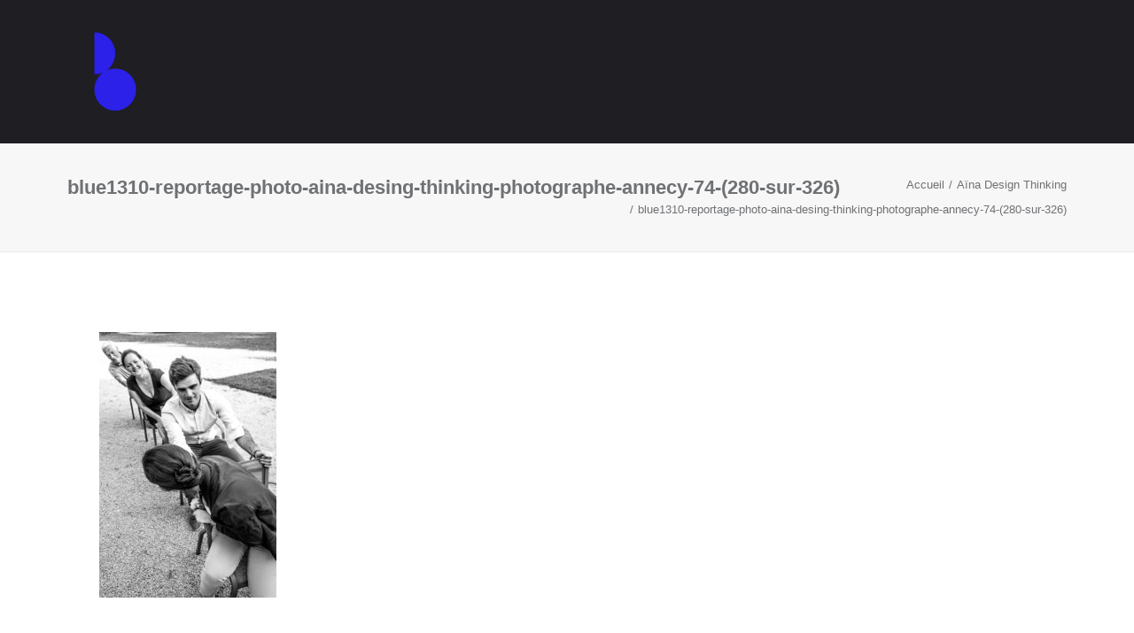

--- FILE ---
content_type: text/html; charset=UTF-8
request_url: https://www.blue1310.com/portfolio/site-internet-web-creation-annecy/blue1310-reportage-photo-aina-desing-thinking-photographe-annecy-74-280-sur-326/
body_size: 8765
content:
<!DOCTYPE html>
<html class="no-touch" lang="fr-FR" xmlns="http://www.w3.org/1999/xhtml">
<head>
<meta http-equiv="Content-Type" content="text/html; charset=UTF-8">
<meta name="viewport" content="width=device-width, initial-scale=1">
<link rel="profile" href="http://gmpg.org/xfn/11">
<link rel="pingback" href="https://www.blue1310.com/xmlrpc.php">
<meta name='robots' content='index, follow, max-image-preview:large, max-snippet:-1, max-video-preview:-1' />
<style>img:is([sizes="auto" i], [sizes^="auto," i]) { contain-intrinsic-size: 3000px 1500px }</style>
<!-- This site is optimized with the Yoast SEO plugin v26.2 - https://yoast.com/wordpress/plugins/seo/ -->
<title>Agence de Communication BLUE1310 Annecy Paris | blue1310-reportage-photo-aina-desing-thinking-photographe-annecy-74-(280-sur-326)</title>
<link rel="canonical" href="https://www.blue1310.com/portfolio/site-internet-web-creation-annecy/blue1310-reportage-photo-aina-desing-thinking-photographe-annecy-74-280-sur-326/" />
<meta property="og:locale" content="fr_FR" />
<meta property="og:type" content="article" />
<meta property="og:title" content="Agence de Communication BLUE1310 Annecy Paris | blue1310-reportage-photo-aina-desing-thinking-photographe-annecy-74-(280-sur-326)" />
<meta property="og:url" content="https://www.blue1310.com/portfolio/site-internet-web-creation-annecy/blue1310-reportage-photo-aina-desing-thinking-photographe-annecy-74-280-sur-326/" />
<meta property="og:site_name" content="Agence de communication - Graphiste - Annecy" />
<meta property="article:modified_time" content="2020-11-28T08:52:10+00:00" />
<meta property="og:image" content="https://www.blue1310.com/portfolio/site-internet-web-creation-annecy/blue1310-reportage-photo-aina-desing-thinking-photographe-annecy-74-280-sur-326" />
<meta property="og:image:width" content="600" />
<meta property="og:image:height" content="900" />
<meta property="og:image:type" content="image/jpeg" />
<meta name="twitter:card" content="summary_large_image" />
<script type="application/ld+json" class="yoast-schema-graph">{"@context":"https://schema.org","@graph":[{"@type":"WebPage","@id":"https://www.blue1310.com/portfolio/site-internet-web-creation-annecy/blue1310-reportage-photo-aina-desing-thinking-photographe-annecy-74-280-sur-326/","url":"https://www.blue1310.com/portfolio/site-internet-web-creation-annecy/blue1310-reportage-photo-aina-desing-thinking-photographe-annecy-74-280-sur-326/","name":"Agence de Communication BLUE1310 Annecy Paris | blue1310-reportage-photo-aina-desing-thinking-photographe-annecy-74-(280-sur-326)","isPartOf":{"@id":"https://www.blue1310.com/#website"},"primaryImageOfPage":{"@id":"https://www.blue1310.com/portfolio/site-internet-web-creation-annecy/blue1310-reportage-photo-aina-desing-thinking-photographe-annecy-74-280-sur-326/#primaryimage"},"image":{"@id":"https://www.blue1310.com/portfolio/site-internet-web-creation-annecy/blue1310-reportage-photo-aina-desing-thinking-photographe-annecy-74-280-sur-326/#primaryimage"},"thumbnailUrl":"https://www.blue1310.com/wp-content/uploads/2020/10/blue1310-reportage-photo-aina-desing-thinking-photographe-annecy-74-280-sur-326.jpg","datePublished":"2020-10-27T08:56:16+00:00","dateModified":"2020-11-28T08:52:10+00:00","breadcrumb":{"@id":"https://www.blue1310.com/portfolio/site-internet-web-creation-annecy/blue1310-reportage-photo-aina-desing-thinking-photographe-annecy-74-280-sur-326/#breadcrumb"},"inLanguage":"fr-FR","potentialAction":[{"@type":"ReadAction","target":["https://www.blue1310.com/portfolio/site-internet-web-creation-annecy/blue1310-reportage-photo-aina-desing-thinking-photographe-annecy-74-280-sur-326/"]}]},{"@type":"ImageObject","inLanguage":"fr-FR","@id":"https://www.blue1310.com/portfolio/site-internet-web-creation-annecy/blue1310-reportage-photo-aina-desing-thinking-photographe-annecy-74-280-sur-326/#primaryimage","url":"https://www.blue1310.com/wp-content/uploads/2020/10/blue1310-reportage-photo-aina-desing-thinking-photographe-annecy-74-280-sur-326.jpg","contentUrl":"https://www.blue1310.com/wp-content/uploads/2020/10/blue1310-reportage-photo-aina-desing-thinking-photographe-annecy-74-280-sur-326.jpg","width":600,"height":900,"caption":"Reportage photo entreprise. BLUE1310 agence de communication web marketing digital à Annecy"},{"@type":"BreadcrumbList","@id":"https://www.blue1310.com/portfolio/site-internet-web-creation-annecy/blue1310-reportage-photo-aina-desing-thinking-photographe-annecy-74-280-sur-326/#breadcrumb","itemListElement":[{"@type":"ListItem","position":1,"name":"Accueil","item":"https://www.blue1310.com/"},{"@type":"ListItem","position":2,"name":"Aïna Design Thinking","item":"https://www.blue1310.com/portfolio/site-internet-web-creation-annecy/"},{"@type":"ListItem","position":3,"name":"blue1310-reportage-photo-aina-desing-thinking-photographe-annecy-74-(280-sur-326)"}]},{"@type":"WebSite","@id":"https://www.blue1310.com/#website","url":"https://www.blue1310.com/","name":"Agence de communication - Graphiste - Annecy","description":"Nous réalisons, des identités de marque narrative et sincère.","publisher":{"@id":"https://www.blue1310.com/#organization"},"potentialAction":[{"@type":"SearchAction","target":{"@type":"EntryPoint","urlTemplate":"https://www.blue1310.com/?s={search_term_string}"},"query-input":{"@type":"PropertyValueSpecification","valueRequired":true,"valueName":"search_term_string"}}],"inLanguage":"fr-FR"},{"@type":"Organization","@id":"https://www.blue1310.com/#organization","name":"Blue1310","url":"https://www.blue1310.com/","logo":{"@type":"ImageObject","inLanguage":"fr-FR","@id":"https://www.blue1310.com/#/schema/logo/image/","url":"https://www.blue1310.com/wp-content/uploads/2016/04/logo-blue1310-grand.png","contentUrl":"https://www.blue1310.com/wp-content/uploads/2016/04/logo-blue1310-grand.png","width":193,"height":66,"caption":"Blue1310"},"image":{"@id":"https://www.blue1310.com/#/schema/logo/image/"}}]}</script>
<!-- / Yoast SEO plugin. -->
<link rel='dns-prefetch' href='//fonts.googleapis.com' />
<link rel="alternate" type="application/rss+xml" title="Agence de communication - Graphiste - Annecy &raquo; Flux" href="https://www.blue1310.com/feed/" />
<link rel="alternate" type="application/rss+xml" title="Agence de communication - Graphiste - Annecy &raquo; Flux des commentaires" href="https://www.blue1310.com/comments/feed/" />
<!-- <link rel='stylesheet' id='wp-block-library-css' href='https://www.blue1310.com/wp-includes/css/dist/block-library/style.min.css?ver=6b7c3da7bbe7080a62d7f8044f798a79' type='text/css' media='all' /> -->
<link rel="stylesheet" type="text/css" href="//www.blue1310.com/wp-content/cache/wpfc-minified/8hyh8hem/cageb.css" media="all"/>
<style id='classic-theme-styles-inline-css' type='text/css'>
/*! This file is auto-generated */
.wp-block-button__link{color:#fff;background-color:#32373c;border-radius:9999px;box-shadow:none;text-decoration:none;padding:calc(.667em + 2px) calc(1.333em + 2px);font-size:1.125em}.wp-block-file__button{background:#32373c;color:#fff;text-decoration:none}
</style>
<style id='global-styles-inline-css' type='text/css'>
:root{--wp--preset--aspect-ratio--square: 1;--wp--preset--aspect-ratio--4-3: 4/3;--wp--preset--aspect-ratio--3-4: 3/4;--wp--preset--aspect-ratio--3-2: 3/2;--wp--preset--aspect-ratio--2-3: 2/3;--wp--preset--aspect-ratio--16-9: 16/9;--wp--preset--aspect-ratio--9-16: 9/16;--wp--preset--color--black: #000000;--wp--preset--color--cyan-bluish-gray: #abb8c3;--wp--preset--color--white: #ffffff;--wp--preset--color--pale-pink: #f78da7;--wp--preset--color--vivid-red: #cf2e2e;--wp--preset--color--luminous-vivid-orange: #ff6900;--wp--preset--color--luminous-vivid-amber: #fcb900;--wp--preset--color--light-green-cyan: #7bdcb5;--wp--preset--color--vivid-green-cyan: #00d084;--wp--preset--color--pale-cyan-blue: #8ed1fc;--wp--preset--color--vivid-cyan-blue: #0693e3;--wp--preset--color--vivid-purple: #9b51e0;--wp--preset--gradient--vivid-cyan-blue-to-vivid-purple: linear-gradient(135deg,rgba(6,147,227,1) 0%,rgb(155,81,224) 100%);--wp--preset--gradient--light-green-cyan-to-vivid-green-cyan: linear-gradient(135deg,rgb(122,220,180) 0%,rgb(0,208,130) 100%);--wp--preset--gradient--luminous-vivid-amber-to-luminous-vivid-orange: linear-gradient(135deg,rgba(252,185,0,1) 0%,rgba(255,105,0,1) 100%);--wp--preset--gradient--luminous-vivid-orange-to-vivid-red: linear-gradient(135deg,rgba(255,105,0,1) 0%,rgb(207,46,46) 100%);--wp--preset--gradient--very-light-gray-to-cyan-bluish-gray: linear-gradient(135deg,rgb(238,238,238) 0%,rgb(169,184,195) 100%);--wp--preset--gradient--cool-to-warm-spectrum: linear-gradient(135deg,rgb(74,234,220) 0%,rgb(151,120,209) 20%,rgb(207,42,186) 40%,rgb(238,44,130) 60%,rgb(251,105,98) 80%,rgb(254,248,76) 100%);--wp--preset--gradient--blush-light-purple: linear-gradient(135deg,rgb(255,206,236) 0%,rgb(152,150,240) 100%);--wp--preset--gradient--blush-bordeaux: linear-gradient(135deg,rgb(254,205,165) 0%,rgb(254,45,45) 50%,rgb(107,0,62) 100%);--wp--preset--gradient--luminous-dusk: linear-gradient(135deg,rgb(255,203,112) 0%,rgb(199,81,192) 50%,rgb(65,88,208) 100%);--wp--preset--gradient--pale-ocean: linear-gradient(135deg,rgb(255,245,203) 0%,rgb(182,227,212) 50%,rgb(51,167,181) 100%);--wp--preset--gradient--electric-grass: linear-gradient(135deg,rgb(202,248,128) 0%,rgb(113,206,126) 100%);--wp--preset--gradient--midnight: linear-gradient(135deg,rgb(2,3,129) 0%,rgb(40,116,252) 100%);--wp--preset--font-size--small: 13px;--wp--preset--font-size--medium: 20px;--wp--preset--font-size--large: 36px;--wp--preset--font-size--x-large: 42px;--wp--preset--spacing--20: 0.44rem;--wp--preset--spacing--30: 0.67rem;--wp--preset--spacing--40: 1rem;--wp--preset--spacing--50: 1.5rem;--wp--preset--spacing--60: 2.25rem;--wp--preset--spacing--70: 3.38rem;--wp--preset--spacing--80: 5.06rem;--wp--preset--shadow--natural: 6px 6px 9px rgba(0, 0, 0, 0.2);--wp--preset--shadow--deep: 12px 12px 50px rgba(0, 0, 0, 0.4);--wp--preset--shadow--sharp: 6px 6px 0px rgba(0, 0, 0, 0.2);--wp--preset--shadow--outlined: 6px 6px 0px -3px rgba(255, 255, 255, 1), 6px 6px rgba(0, 0, 0, 1);--wp--preset--shadow--crisp: 6px 6px 0px rgba(0, 0, 0, 1);}:where(.is-layout-flex){gap: 0.5em;}:where(.is-layout-grid){gap: 0.5em;}body .is-layout-flex{display: flex;}.is-layout-flex{flex-wrap: wrap;align-items: center;}.is-layout-flex > :is(*, div){margin: 0;}body .is-layout-grid{display: grid;}.is-layout-grid > :is(*, div){margin: 0;}:where(.wp-block-columns.is-layout-flex){gap: 2em;}:where(.wp-block-columns.is-layout-grid){gap: 2em;}:where(.wp-block-post-template.is-layout-flex){gap: 1.25em;}:where(.wp-block-post-template.is-layout-grid){gap: 1.25em;}.has-black-color{color: var(--wp--preset--color--black) !important;}.has-cyan-bluish-gray-color{color: var(--wp--preset--color--cyan-bluish-gray) !important;}.has-white-color{color: var(--wp--preset--color--white) !important;}.has-pale-pink-color{color: var(--wp--preset--color--pale-pink) !important;}.has-vivid-red-color{color: var(--wp--preset--color--vivid-red) !important;}.has-luminous-vivid-orange-color{color: var(--wp--preset--color--luminous-vivid-orange) !important;}.has-luminous-vivid-amber-color{color: var(--wp--preset--color--luminous-vivid-amber) !important;}.has-light-green-cyan-color{color: var(--wp--preset--color--light-green-cyan) !important;}.has-vivid-green-cyan-color{color: var(--wp--preset--color--vivid-green-cyan) !important;}.has-pale-cyan-blue-color{color: var(--wp--preset--color--pale-cyan-blue) !important;}.has-vivid-cyan-blue-color{color: var(--wp--preset--color--vivid-cyan-blue) !important;}.has-vivid-purple-color{color: var(--wp--preset--color--vivid-purple) !important;}.has-black-background-color{background-color: var(--wp--preset--color--black) !important;}.has-cyan-bluish-gray-background-color{background-color: var(--wp--preset--color--cyan-bluish-gray) !important;}.has-white-background-color{background-color: var(--wp--preset--color--white) !important;}.has-pale-pink-background-color{background-color: var(--wp--preset--color--pale-pink) !important;}.has-vivid-red-background-color{background-color: var(--wp--preset--color--vivid-red) !important;}.has-luminous-vivid-orange-background-color{background-color: var(--wp--preset--color--luminous-vivid-orange) !important;}.has-luminous-vivid-amber-background-color{background-color: var(--wp--preset--color--luminous-vivid-amber) !important;}.has-light-green-cyan-background-color{background-color: var(--wp--preset--color--light-green-cyan) !important;}.has-vivid-green-cyan-background-color{background-color: var(--wp--preset--color--vivid-green-cyan) !important;}.has-pale-cyan-blue-background-color{background-color: var(--wp--preset--color--pale-cyan-blue) !important;}.has-vivid-cyan-blue-background-color{background-color: var(--wp--preset--color--vivid-cyan-blue) !important;}.has-vivid-purple-background-color{background-color: var(--wp--preset--color--vivid-purple) !important;}.has-black-border-color{border-color: var(--wp--preset--color--black) !important;}.has-cyan-bluish-gray-border-color{border-color: var(--wp--preset--color--cyan-bluish-gray) !important;}.has-white-border-color{border-color: var(--wp--preset--color--white) !important;}.has-pale-pink-border-color{border-color: var(--wp--preset--color--pale-pink) !important;}.has-vivid-red-border-color{border-color: var(--wp--preset--color--vivid-red) !important;}.has-luminous-vivid-orange-border-color{border-color: var(--wp--preset--color--luminous-vivid-orange) !important;}.has-luminous-vivid-amber-border-color{border-color: var(--wp--preset--color--luminous-vivid-amber) !important;}.has-light-green-cyan-border-color{border-color: var(--wp--preset--color--light-green-cyan) !important;}.has-vivid-green-cyan-border-color{border-color: var(--wp--preset--color--vivid-green-cyan) !important;}.has-pale-cyan-blue-border-color{border-color: var(--wp--preset--color--pale-cyan-blue) !important;}.has-vivid-cyan-blue-border-color{border-color: var(--wp--preset--color--vivid-cyan-blue) !important;}.has-vivid-purple-border-color{border-color: var(--wp--preset--color--vivid-purple) !important;}.has-vivid-cyan-blue-to-vivid-purple-gradient-background{background: var(--wp--preset--gradient--vivid-cyan-blue-to-vivid-purple) !important;}.has-light-green-cyan-to-vivid-green-cyan-gradient-background{background: var(--wp--preset--gradient--light-green-cyan-to-vivid-green-cyan) !important;}.has-luminous-vivid-amber-to-luminous-vivid-orange-gradient-background{background: var(--wp--preset--gradient--luminous-vivid-amber-to-luminous-vivid-orange) !important;}.has-luminous-vivid-orange-to-vivid-red-gradient-background{background: var(--wp--preset--gradient--luminous-vivid-orange-to-vivid-red) !important;}.has-very-light-gray-to-cyan-bluish-gray-gradient-background{background: var(--wp--preset--gradient--very-light-gray-to-cyan-bluish-gray) !important;}.has-cool-to-warm-spectrum-gradient-background{background: var(--wp--preset--gradient--cool-to-warm-spectrum) !important;}.has-blush-light-purple-gradient-background{background: var(--wp--preset--gradient--blush-light-purple) !important;}.has-blush-bordeaux-gradient-background{background: var(--wp--preset--gradient--blush-bordeaux) !important;}.has-luminous-dusk-gradient-background{background: var(--wp--preset--gradient--luminous-dusk) !important;}.has-pale-ocean-gradient-background{background: var(--wp--preset--gradient--pale-ocean) !important;}.has-electric-grass-gradient-background{background: var(--wp--preset--gradient--electric-grass) !important;}.has-midnight-gradient-background{background: var(--wp--preset--gradient--midnight) !important;}.has-small-font-size{font-size: var(--wp--preset--font-size--small) !important;}.has-medium-font-size{font-size: var(--wp--preset--font-size--medium) !important;}.has-large-font-size{font-size: var(--wp--preset--font-size--large) !important;}.has-x-large-font-size{font-size: var(--wp--preset--font-size--x-large) !important;}
:where(.wp-block-post-template.is-layout-flex){gap: 1.25em;}:where(.wp-block-post-template.is-layout-grid){gap: 1.25em;}
:where(.wp-block-columns.is-layout-flex){gap: 2em;}:where(.wp-block-columns.is-layout-grid){gap: 2em;}
:root :where(.wp-block-pullquote){font-size: 1.5em;line-height: 1.6;}
</style>
<link rel='stylesheet' id='uncodefont-google-css' href='//fonts.googleapis.com/css?family=Playfair+Display%3Aregular%2Citalic%2C700%2C700italic%2C900%2C900italic%7COswald%3A300%2Cregular%2C700%7CRoboto%3A100%2C100italic%2C300%2C300italic%2Cregular%2Citalic%2C500%2C500italic%2C700%2C700italic%2C900%2C900italic%7COpen+Sans%3A300%2C300italic%2Cregular%2Citalic%2C600%2C600italic%2C700%2C700italic%2C800%2C800italic%7CSource+Sans+Pro%3A200%2C200italic%2C300%2C300italic%2Cregular%2Citalic%2C600%2C600italic%2C700%2C700italic%2C900%2C900italic%7CLato%3A100%2C100italic%2C300%2C300italic%2Cregular%2Citalic%2C700%2C700italic%2C900%2C900italic%7CGilda+Display%3Aregular%7CIBM+Plex+Mono%3A100%2C100italic%2C200%2C200italic%2C300%2C300italic%2Cregular%2Citalic%2C500%2C500italic%2C600%2C600italic%2C700%2C700italic%7CInter%3A100%2C200%2C300%2Cregular%2C500%2C600%2C700%2C800%2C900&#038;subset=cyrillic%2Clatin%2Clatin-ext%2Cvietnamese%2Cgreek%2Ccyrillic-ext%2Cgreek-ext&#038;ver=2.9.4.4' type='text/css' media='all' />
<!-- <link rel='stylesheet' id='uncode-style-css' href='https://www.blue1310.com/wp-content/themes/uncode/library/css/style.css?ver=2.9.4.5' type='text/css' media='all' /> -->
<link rel="stylesheet" type="text/css" href="//www.blue1310.com/wp-content/cache/wpfc-minified/essdxx53/cageb.css" media="all"/>
<style id='uncode-style-inline-css' type='text/css'>
@media (max-width: 959px) { .navbar-brand > * { height: 60px !important;}}
@media (min-width: 960px) { .limit-width { max-width: 1200px; margin: auto;}}
body.menu-custom-padding .col-lg-0.logo-container, body.menu-custom-padding .col-lg-2.logo-container, body.menu-custom-padding .col-lg-12 .logo-container, body.menu-custom-padding .col-lg-4.logo-container { padding-top: 36px; padding-bottom: 36px; }
body.menu-custom-padding .col-lg-0.logo-container.shrinked, body.menu-custom-padding .col-lg-2.logo-container.shrinked, body.menu-custom-padding .col-lg-12 .logo-container.shrinked, body.menu-custom-padding .col-lg-4.logo-container.shrinked { padding-top: 27px; padding-bottom: 27px; }
@media (max-width: 959px) { body.menu-custom-padding .menu-container .logo-container { padding-top: 27px !important; padding-bottom: 27px !important; } }
#changer-back-color { transition: background-color 1000ms cubic-bezier(0.25, 1, 0.5, 1) !important; } #changer-back-color > div { transition: opacity 1000ms cubic-bezier(0.25, 1, 0.5, 1) !important; } body.bg-changer-init.disable-hover .main-wrapper .style-light,  body.bg-changer-init.disable-hover .main-wrapper .style-light h1,  body.bg-changer-init.disable-hover .main-wrapper .style-light h2, body.bg-changer-init.disable-hover .main-wrapper .style-light h3, body.bg-changer-init.disable-hover .main-wrapper .style-light h4, body.bg-changer-init.disable-hover .main-wrapper .style-light h5, body.bg-changer-init.disable-hover .main-wrapper .style-light h6, body.bg-changer-init.disable-hover .main-wrapper .style-light a, body.bg-changer-init.disable-hover .main-wrapper .style-dark, body.bg-changer-init.disable-hover .main-wrapper .style-dark h1, body.bg-changer-init.disable-hover .main-wrapper .style-dark h2, body.bg-changer-init.disable-hover .main-wrapper .style-dark h3, body.bg-changer-init.disable-hover .main-wrapper .style-dark h4, body.bg-changer-init.disable-hover .main-wrapper .style-dark h5, body.bg-changer-init.disable-hover .main-wrapper .style-dark h6, body.bg-changer-init.disable-hover .main-wrapper .style-dark a { transition: color 1000ms cubic-bezier(0.25, 1, 0.5, 1) !important; }
@media (max-width: 959px) {
body.menu-mobile-off-canvas .main-menu-container {
width: calc(100vw - 45px);
}
body.menu-mobile-off-canvas.menu-mobile-borders.has-body-borders .main-menu-container {
width: calc( ( 100vw - 9px ) - 45px);
}
}
</style>
<!-- <link rel='stylesheet' id='uncode-icons-css' href='https://www.blue1310.com/wp-content/themes/uncode/library/css/uncode-icons.css?ver=2.9.4.5' type='text/css' media='all' /> -->
<!-- <link rel='stylesheet' id='uncode-custom-style-css' href='https://www.blue1310.com/wp-content/themes/uncode/library/css/style-custom.css?ver=2.9.4.5' type='text/css' media='all' /> -->
<!-- <link rel='stylesheet' id='child-style-css' href='https://www.blue1310.com/wp-content/themes/uncode-child/style.css' type='text/css' media='all' /> -->
<link rel="stylesheet" type="text/css" href="//www.blue1310.com/wp-content/cache/wpfc-minified/moxa4204/cal2q.css" media="all"/>
<script type="text/javascript" id="uncode-init-js-extra">
/* <![CDATA[ */
var SiteParameters = {"days":"jours","hours":"heures","minutes":"minutes","seconds":"secondes","constant_scroll":"off","scroll_speed":"2000","parallax_factor":"0.1","loading":"Chargement...","slide_name":"slide","slide_footer":"footer","ajax_url":"https:\/\/www.blue1310.com\/wp-admin\/admin-ajax.php","nonce_adaptive_images":"a3d0ba8b61","nonce_srcset_async":"408948f71e","enable_debug":"","block_mobile_videos":"","is_frontend_editor":"","main_width":["1200","px"],"mobile_parallax_allowed":"","listen_for_screen_update":"1","wireframes_plugin_active":"","sticky_elements":"off","resize_quality":"90","register_metadata":"","bg_changer_time":"1000","update_wc_fragments":"1","optimize_shortpixel_image":"","menu_mobile_offcanvas_gap":"45","custom_cursor_selector":"[href], .trigger-overlay, .owl-next, .owl-prev, .owl-dot, input[type=\"submit\"], input[type=\"checkbox\"], button[type=\"submit\"], a[class^=\"ilightbox\"], .ilightbox-thumbnail, .ilightbox-prev, .ilightbox-next, .overlay-close, .unmodal-close, .qty-inset > span, .share-button li, .uncode-post-titles .tmb.tmb-click-area, .btn-link, .tmb-click-row .t-inside, .lg-outer button, .lg-thumb img, a[data-lbox], .uncode-close-offcanvas-overlay, .uncode-nav-next, .uncode-nav-prev, .uncode-nav-index","mobile_parallax_animation":"","lbox_enhanced":"","native_media_player":"","vimeoPlayerParams":"?autoplay=0","ajax_filter_key_search":"key","ajax_filter_key_unfilter":"unfilter","index_pagination_disable_scroll":"","index_pagination_scroll_to":"","uncode_wc_popup_cart_qty":"","disable_hover_hack":"","uncode_nocookie":"","menuHideOnClick":"1","smoothScroll":"on","smoothScrollDisableHover":"","smoothScrollQuery":"960","uncode_force_onepage_dots":"","uncode_smooth_scroll_safe":"","uncode_lb_add_galleries":", .gallery","uncode_lb_add_items":", .gallery .gallery-item a","uncode_prev_label":"Previous","uncode_next_label":"Suivant","uncode_slide_label":"Slide","uncode_share_label":"Share on %","uncode_has_ligatures":"","uncode_is_accessible":"","uncode_carousel_itemSelector":"*:not(.hidden)","uncode_limit_width":"1200px"};
/* ]]> */
</script>
<script src='//www.blue1310.com/wp-content/cache/wpfc-minified/l0cvv72l/cageb.js' type="text/javascript"></script>
<!-- <script type="text/javascript" src="https://www.blue1310.com/wp-content/themes/uncode/library/js/init.min.js?ver=2.9.4.5" id="uncode-init-js"></script> -->
<!-- <script type="text/javascript" src="https://www.blue1310.com/wp-includes/js/jquery/jquery.min.js?ver=3.7.1" id="jquery-core-js"></script> -->
<!-- <script type="text/javascript" src="https://www.blue1310.com/wp-includes/js/jquery/jquery-migrate.min.js?ver=3.4.1" id="jquery-migrate-js"></script> -->
<script></script><link rel="https://api.w.org/" href="https://www.blue1310.com/wp-json/" /><link rel="alternate" title="JSON" type="application/json" href="https://www.blue1310.com/wp-json/wp/v2/media/54139" /><link rel="EditURI" type="application/rsd+xml" title="RSD" href="https://www.blue1310.com/xmlrpc.php?rsd" />
<link rel='shortlink' href='https://www.blue1310.com/?p=54139' />
<link rel="alternate" title="oEmbed (JSON)" type="application/json+oembed" href="https://www.blue1310.com/wp-json/oembed/1.0/embed?url=https%3A%2F%2Fwww.blue1310.com%2Fportfolio%2Fsite-internet-web-creation-annecy%2Fblue1310-reportage-photo-aina-desing-thinking-photographe-annecy-74-280-sur-326%2F" />
<link rel="alternate" title="oEmbed (XML)" type="text/xml+oembed" href="https://www.blue1310.com/wp-json/oembed/1.0/embed?url=https%3A%2F%2Fwww.blue1310.com%2Fportfolio%2Fsite-internet-web-creation-annecy%2Fblue1310-reportage-photo-aina-desing-thinking-photographe-annecy-74-280-sur-326%2F&#038;format=xml" />
<script type="text/javascript">
(function(url){
if(/(?:Chrome\/26\.0\.1410\.63 Safari\/537\.31|WordfenceTestMonBot)/.test(navigator.userAgent)){ return; }
var addEvent = function(evt, handler) {
if (window.addEventListener) {
document.addEventListener(evt, handler, false);
} else if (window.attachEvent) {
document.attachEvent('on' + evt, handler);
}
};
var removeEvent = function(evt, handler) {
if (window.removeEventListener) {
document.removeEventListener(evt, handler, false);
} else if (window.detachEvent) {
document.detachEvent('on' + evt, handler);
}
};
var evts = 'contextmenu dblclick drag dragend dragenter dragleave dragover dragstart drop keydown keypress keyup mousedown mousemove mouseout mouseover mouseup mousewheel scroll'.split(' ');
var logHuman = function() {
if (window.wfLogHumanRan) { return; }
window.wfLogHumanRan = true;
var wfscr = document.createElement('script');
wfscr.type = 'text/javascript';
wfscr.async = true;
wfscr.src = url + '&r=' + Math.random();
(document.getElementsByTagName('head')[0]||document.getElementsByTagName('body')[0]).appendChild(wfscr);
for (var i = 0; i < evts.length; i++) {
removeEvent(evts[i], logHuman);
}
};
for (var i = 0; i < evts.length; i++) {
addEvent(evts[i], logHuman);
}
})('//www.blue1310.com/?wordfence_lh=1&hid=006AC9C154E1383EB2E982F9BF5D06E8');
</script><style type="text/css">.recentcomments a{display:inline !important;padding:0 !important;margin:0 !important;}</style><link rel="icon" href="https://www.blue1310.com/wp-content/uploads/2024/07/cropped-icone2-blue1310-graphiste-studio-creation-logo-photographe-annecy-74-32x32.png" sizes="32x32" />
<link rel="icon" href="https://www.blue1310.com/wp-content/uploads/2024/07/cropped-icone2-blue1310-graphiste-studio-creation-logo-photographe-annecy-74-192x192.png" sizes="192x192" />
<link rel="apple-touch-icon" href="https://www.blue1310.com/wp-content/uploads/2024/07/cropped-icone2-blue1310-graphiste-studio-creation-logo-photographe-annecy-74-180x180.png" />
<meta name="msapplication-TileImage" content="https://www.blue1310.com/wp-content/uploads/2024/07/cropped-icone2-blue1310-graphiste-studio-creation-logo-photographe-annecy-74-270x270.png" />
<noscript><style> .wpb_animate_when_almost_visible { opacity: 1; }</style></noscript></head>
<body class="attachment wp-singular attachment-template-default single single-attachment postid-54139 attachmentid-54139 attachment-jpeg wp-theme-uncode wp-child-theme-uncode-child hormenu-position-left megamenu-full-submenu hmenu hmenu-position-right header-full-width input-background main-center-align menu-mobile-transparent menu-custom-padding textual-accent-color menu-sticky-mobile menu-mobile-centered menu-mobile-off-canvas mobile-parallax-not-allowed ilb-no-bounce unreg uncode-empty-menu-mobile qw-body-scroll-disabled menu-sticky-fix no-qty-fx wpb-js-composer js-comp-ver-8.5 vc_responsive" data-border="0">
<div id="vh_layout_help"></div><div class="body-borders" data-border="0"><div class="top-border body-border-shadow"></div><div class="right-border body-border-shadow"></div><div class="bottom-border body-border-shadow"></div><div class="left-border body-border-shadow"></div><div class="top-border style-light-bg"></div><div class="right-border style-light-bg"></div><div class="bottom-border style-light-bg"></div><div class="left-border style-light-bg"></div></div>	<div class="box-wrapper">
<div class="box-container">
<script type="text/javascript" id="initBox">UNCODE.initBox();</script>
<div class="menu-wrapper menu-shrink menu-sticky menu-sticky-mobile">
<header id="masthead" class="navbar menu-primary menu-dark submenu-dark menu-transparent menu-add-padding style-dark-original penta-h-padding menu-absolute menu-with-logo menu-parent-off-canvas">
<div class="menu-container style-color-427091-bg menu-no-borders needs-after" role="navigation">
<div class="row-menu">
<div class="row-menu-inner">
<div id="logo-container-mobile" class="col-lg-0 logo-container middle">
<div id="main-logo" class="navbar-header style-dark">
<a href="https://www.blue1310.com/" class="navbar-brand" data-padding-shrink ="27" data-minheight="40" aria-label="Agence de communication &#8211; Graphiste &#8211; Annecy"><div class="logo-image main-logo logo-skinnable" data-maxheight="90" style="height: 90px;"><img fetchpriority="high" decoding="async" src="https://www.blue1310.com/wp-content/uploads/2024/07/logo-blue1310-agence-de-communication-graphiste-branding-annecy.png" alt="Nouveau logo de Blue1310, studio de création d'indépendants spécialisé dans le branding et les stratégies digitales à Annecy, Haute-Savoie." width="600" height="1116" class="img-responsive" /></div></a>
</div>
<div class="mmb-container"><div class="mobile-additional-icons"></div><div class="mobile-menu-button mobile-menu-button-dark lines-button" aria-label="Toggle menu" role="button" tabindex="0"><span class="lines"><span></span></span></div></div>
</div>
<div class="col-lg-12 main-menu-container middle">
<div class="menu-horizontal ">
<div class="menu-horizontal-inner">
<div class="uncode-close-offcanvas-mobile lines-button close navbar-mobile-el"><span class="lines"></span></div></div>
</div>
</div>
</div>
</div></div>
</header>
</div>			<script type="text/javascript" id="fixMenuHeight">UNCODE.fixMenuHeight();</script>
<div class="main-wrapper">
<div class="main-container">
<div class="page-wrapper" role="main">
<div class="sections-container" id="sections-container">
<script type="text/javascript">UNCODE.initHeader();</script><div class="row-container row-breadcrumb row-breadcrumb-light text-right">
<div class="row row-parent style-light limit-width">
<div class="breadcrumb-title h5 text-bold">blue1310-reportage-photo-aina-desing-thinking-photographe-annecy-74-(280-sur-326)</div><ol class="breadcrumb header-subtitle"><li><a href="https://www.blue1310.com/">Accueil</a></li><li><a href="https://www.blue1310.com/portfolio/site-internet-web-creation-annecy/">Aïna Design Thinking</a></li><li class="current">blue1310-reportage-photo-aina-desing-thinking-photographe-annecy-74-(280-sur-326)</li></ol>
</div>
</div><article id="post-54139" class="page-body style-light-bg post-54139 attachment type-attachment status-inherit hentry">
<div class="post-wrapper">
<div class="post-body"><div class="post-content un-no-sidebar-layout"><div class="row-container">
<div class="row row-parent style-light limit-width double-top-padding double-bottom-padding">
<div class="row-container">
<div class="row row-parent style-light limit-width no-top-padding double-bottom-padding">
<p class="attachment"><a href='https://www.blue1310.com/wp-content/uploads/2020/10/blue1310-reportage-photo-aina-desing-thinking-photographe-annecy-74-280-sur-326.jpg'><img decoding="async" width="200" height="300" src="https://www.blue1310.com/wp-content/uploads/2020/10/blue1310-reportage-photo-aina-desing-thinking-photographe-annecy-74-280-sur-326-200x300.jpg" class="attachment-medium size-medium" alt="Reportage photo entreprise. BLUE1310 agence de communication web marketing digital à Annecy" srcset="https://www.blue1310.com/wp-content/uploads/2020/10/blue1310-reportage-photo-aina-desing-thinking-photographe-annecy-74-280-sur-326-200x300.jpg 200w, https://www.blue1310.com/wp-content/uploads/2020/10/blue1310-reportage-photo-aina-desing-thinking-photographe-annecy-74-280-sur-326.jpg 600w" sizes="(max-width: 200px) 100vw, 200px" /></a></p>
</div>
</div>
</div>
</div></div></div>
</div>
</article>								</div><!-- sections container -->
</div><!-- page wrapper -->
</div><!-- main container -->
</div><!-- main wrapper -->
</div><!-- box container -->
</div><!-- box wrapper -->
<div class="style-light footer-scroll-top footer-scroll-higher"><a href="#" class="scroll-top" aria-label="Scroll to top"><i class="fa fa-angle-up fa-stack btn-default btn-hover-nobg"></i></a></div>
<script type="speculationrules">
{"prefetch":[{"source":"document","where":{"and":[{"href_matches":"\/*"},{"not":{"href_matches":["\/wp-*.php","\/wp-admin\/*","\/wp-content\/uploads\/*","\/wp-content\/*","\/wp-content\/plugins\/*","\/wp-content\/themes\/uncode-child\/*","\/wp-content\/themes\/uncode\/*","\/*\\?(.+)"]}},{"not":{"selector_matches":"a[rel~=\"nofollow\"]"}},{"not":{"selector_matches":".no-prefetch, .no-prefetch a"}}]},"eagerness":"conservative"}]}
</script>
<script>function loadScript(a){var b=document.getElementsByTagName("head")[0],c=document.createElement("script");c.type="text/javascript",c.src="https://tracker.metricool.com/app/resources/be.js",c.onreadystatechange=a,c.onload=a,b.appendChild(c)}loadScript(function(){beTracker.t({hash:'dc16cf556eb45cda8020779659772669'})})</script><script type="text/javascript" id="mediaelement-core-js-before">
/* <![CDATA[ */
var mejsL10n = {"language":"fr","strings":{"mejs.download-file":"T\u00e9l\u00e9charger le fichier","mejs.install-flash":"Vous utilisez un navigateur qui n\u2019a pas le lecteur Flash activ\u00e9 ou install\u00e9. Veuillez activer votre extension Flash ou t\u00e9l\u00e9charger la derni\u00e8re version \u00e0 partir de cette adresse\u00a0: https:\/\/get.adobe.com\/flashplayer\/","mejs.fullscreen":"Plein \u00e9cran","mejs.play":"Lecture","mejs.pause":"Pause","mejs.time-slider":"Curseur de temps","mejs.time-help-text":"Utilisez les fl\u00e8ches droite\/gauche pour avancer d\u2019une seconde, haut\/bas pour avancer de dix secondes.","mejs.live-broadcast":"\u00c9mission en direct","mejs.volume-help-text":"Utilisez les fl\u00e8ches haut\/bas pour augmenter ou diminuer le volume.","mejs.unmute":"R\u00e9activer le son","mejs.mute":"Muet","mejs.volume-slider":"Curseur de volume","mejs.video-player":"Lecteur vid\u00e9o","mejs.audio-player":"Lecteur audio","mejs.captions-subtitles":"L\u00e9gendes\/Sous-titres","mejs.captions-chapters":"Chapitres","mejs.none":"Aucun","mejs.afrikaans":"Afrikaans","mejs.albanian":"Albanais","mejs.arabic":"Arabe","mejs.belarusian":"Bi\u00e9lorusse","mejs.bulgarian":"Bulgare","mejs.catalan":"Catalan","mejs.chinese":"Chinois","mejs.chinese-simplified":"Chinois (simplifi\u00e9)","mejs.chinese-traditional":"Chinois (traditionnel)","mejs.croatian":"Croate","mejs.czech":"Tch\u00e8que","mejs.danish":"Danois","mejs.dutch":"N\u00e9erlandais","mejs.english":"Anglais","mejs.estonian":"Estonien","mejs.filipino":"Filipino","mejs.finnish":"Finnois","mejs.french":"Fran\u00e7ais","mejs.galician":"Galicien","mejs.german":"Allemand","mejs.greek":"Grec","mejs.haitian-creole":"Cr\u00e9ole ha\u00eftien","mejs.hebrew":"H\u00e9breu","mejs.hindi":"Hindi","mejs.hungarian":"Hongrois","mejs.icelandic":"Islandais","mejs.indonesian":"Indon\u00e9sien","mejs.irish":"Irlandais","mejs.italian":"Italien","mejs.japanese":"Japonais","mejs.korean":"Cor\u00e9en","mejs.latvian":"Letton","mejs.lithuanian":"Lituanien","mejs.macedonian":"Mac\u00e9donien","mejs.malay":"Malais","mejs.maltese":"Maltais","mejs.norwegian":"Norv\u00e9gien","mejs.persian":"Perse","mejs.polish":"Polonais","mejs.portuguese":"Portugais","mejs.romanian":"Roumain","mejs.russian":"Russe","mejs.serbian":"Serbe","mejs.slovak":"Slovaque","mejs.slovenian":"Slov\u00e9nien","mejs.spanish":"Espagnol","mejs.swahili":"Swahili","mejs.swedish":"Su\u00e9dois","mejs.tagalog":"Tagalog","mejs.thai":"Thai","mejs.turkish":"Turc","mejs.ukrainian":"Ukrainien","mejs.vietnamese":"Vietnamien","mejs.welsh":"Ga\u00e9lique","mejs.yiddish":"Yiddish"}};
/* ]]> */
</script>
<script type="text/javascript" src="https://www.blue1310.com/wp-includes/js/mediaelement/mediaelement-and-player.min.js?ver=4.2.17" id="mediaelement-core-js"></script>
<script type="text/javascript" src="https://www.blue1310.com/wp-includes/js/mediaelement/mediaelement-migrate.min.js?ver=6b7c3da7bbe7080a62d7f8044f798a79" id="mediaelement-migrate-js"></script>
<script type="text/javascript" id="mediaelement-js-extra">
/* <![CDATA[ */
var _wpmejsSettings = {"pluginPath":"\/wp-includes\/js\/mediaelement\/","classPrefix":"mejs-","stretching":"responsive","audioShortcodeLibrary":"mediaelement","videoShortcodeLibrary":"mediaelement"};
/* ]]> */
</script>
<script type="text/javascript" src="https://www.blue1310.com/wp-includes/js/mediaelement/wp-mediaelement.min.js?ver=6b7c3da7bbe7080a62d7f8044f798a79" id="wp-mediaelement-js"></script>
<script type="text/javascript" src="https://www.blue1310.com/wp-content/themes/uncode/library/js/plugins.min.js?ver=2.9.4.5" id="uncode-plugins-js"></script>
<script type="text/javascript" src="https://www.blue1310.com/wp-content/themes/uncode/library/js/app.min.js?ver=2.9.4.5" id="uncode-app-js"></script>
<script></script></body>
</html><!-- WP Fastest Cache file was created in 0.576 seconds, on 25 October 2025 @ 16 h 56 min --><!-- via php -->